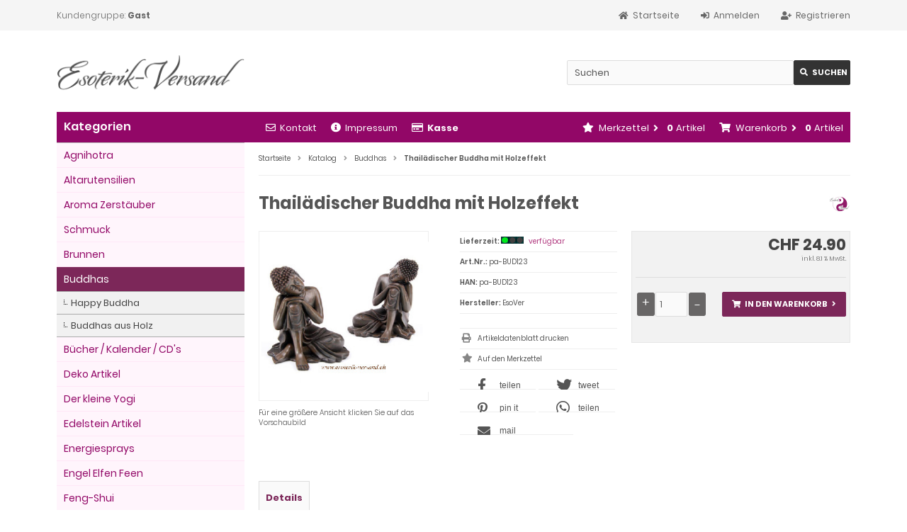

--- FILE ---
content_type: text/html; charset=utf-8
request_url: https://www.esoterikversand.ch/shop/Buddhas/Thailaedischer-Buddha-mit-Holzeffekt--6264.html
body_size: 9677
content:
<!DOCTYPE html>
<html lang="de">
<head>
<meta charset="utf-8" />
<meta name="viewport" content="width=device-width, initial-scale=1.0, user-scalable=yes" />
<title>Thailädischer Buddha mit Holzeffekt - Esoterikversand Shop</title>
<meta name="description" content="Thailädischer Buddha mit Holzeffekt: Jeder Thailändische Buddha besteht aus Resin und wurde in einem Mahagoniholzeffekt gestaltet. br&gt;
Höhe ca. 12 cm br&gt;
Breite ca. 11 cm 1 Verpackungseinheit ist ein Buddha" />
<meta name="robots" content="index,follow" />
<meta name="author" content="Digitalmemory GmbH - Esoterik-Versand" />
<meta name="revisit-after" content="1 days" />
<meta name="google-site-verification" content="google86a957e993094a2c" />
<meta name="msvalidate.01" content="7zpkiscg6dks242tw7qtqhrqf1v9dj" />
<link rel="canonical" href="https://www.esoterikversand.ch/shop/Buddhas/Thailaedischer-Buddha-mit-Holzeffekt--6264.html" />
<!-- Google Consent Mode v2 – CH global (immer granted) -->
<script>
  window.dataLayer = window.dataLayer || [];
  function gtag(){ dataLayer.push(arguments); }

  // Nur einmal pro Seite setzen
  if (!window.__consentGrantedOnce) {
    gtag('consent', 'default', {
      ad_user_data:          'granted',
      ad_personalization:    'granted',
      ad_storage:            'granted',
      analytics_storage:     'granted',
      functionality_storage: 'granted',
      security_storage:      'granted'
    });
    window.__consentGrantedOnce = true;
  }
</script>

<!-- Google Ads global gtag -->
<script async src="https://www.googletagmanager.com/gtag/js?id=AW-1071889747"></script>
<script>
  // gtag bereits oben definiert
  gtag('js', new Date());
  gtag('config', 'AW-1071889747');
</script><link rel="icon" type="image/png" sizes="16x16" href="https://www.esoterikversand.ch/shop/templates/tpl_responsive/favicons/favicon-16x16.png" />
<link rel="icon" type="image/png" sizes="32x32" href="https://www.esoterikversand.ch/shop/templates/tpl_responsive/favicons/favicon-32x32.png" />
<link rel="shortcut icon" href="https://www.esoterikversand.ch/shop/templates/tpl_responsive/favicons/favicon.ico" />
<link rel="apple-touch-icon" href="https://www.esoterikversand.ch/shop/templates/tpl_responsive/favicons/apple-touch-icon.png" />
<link rel="mask-icon" href="https://www.esoterikversand.ch/shop/templates/tpl_responsive/favicons/safari-pinned-tab.svg" color="#888888" />
<meta name="msapplication-TileColor" content="#ffffff" />
<meta name="theme-color" content="#ffffff" />
<meta name="msapplication-config" content="https://www.esoterikversand.ch/shop/templates/tpl_responsive/favicons/browserconfig.xml" />
<link rel="manifest" href="https://www.esoterikversand.ch/shop/templates/tpl_responsive/favicons/site.webmanifest" />
<link rel="stylesheet" href="https://www.esoterikversand.ch/shop/templates/tpl_responsive/stylesheet.min.css?v=1761479738" type="text/css" media="screen" />
<script type="text/javascript">
  var DIR_WS_BASE = "https://www.esoterikversand.ch/shop/";
  var SetSecCookie = "1";
</script>
<!-- Facebook Pixel Code -->
<script>
!function(f,b,e,v,n,t,s)
{if(f.fbq)return;n=f.fbq=function(){n.callMethod?
n.callMethod.apply(n,arguments):n.queue.push(arguments)};
if(!f._fbq)f._fbq=n;n.push=n;n.loaded=!0;n.version='2.0';
n.queue=[];t=b.createElement(e);t.async=!0;
t.src=v;s=b.getElementsByTagName(e)[0];
s.parentNode.insertBefore(t,s)}(window,document,'script',
'https://connect.facebook.net/en_US/fbevents.js');
 fbq('init', '278157019765616'); 
fbq('track', 'PageView');
</script>
<noscript>
 <img height="1" width="1" 
src="https://www.facebook.com/tr?id=278157019765616&ev=PageView
&noscript=1"/>
</noscript>
<!-- End Facebook Pixel Code -->  <meta property="og:site_name" content="esoterik.versand" />
  <meta property="og:title" content="Thail&auml;discher Buddha mit Holzeffekt" />
<meta property="og:type" content="product" />
<meta property="og:url" content="https://www.esoterikversand.ch/shop/Buddhas/Thailaedischer-Buddha-mit-Holzeffekt--6264.html" />
<meta property="og:image" content="https://www.esoterikversand.ch/shop/images/product_images/info_images/pa-BUD123.jpg" />
<meta property="og:description" content=" Jeder Thailändische Buddha besteht aus Resin und wurde in einem Mahagoniholzeffekt gestaltet. br> Höhe ca. 12 cm br> Breite ca. 11 cm 1 Verpackungseinheit ist ein Buddha" />
<meta property="fb:app_id" content="441063567828971" />
<meta name="twitter:card" content="summary" />
<meta name="twitter:site" content="@esoterikschweiz" />
<meta name="twitter:title" content="Thail&auml;discher Buddha mit Holzeffekt" />
<meta name="twitter:url" content="https://www.esoterikversand.ch/shop/Buddhas/Thailaedischer-Buddha-mit-Holzeffekt--6264.html" />
<meta name="twitter:image" content="https://www.esoterikversand.ch/shop/images/product_images/info_images/pa-BUD123.jpg" />
<meta name="twitter:description" content=" Jeder Thailändische Buddha besteht aus Resin und wurde in einem Mahagoniholzeffekt gestaltet. br> Höhe ca. 12 cm br> Breite ca. 11 cm 1 Verpackungseinheit ist ein Buddha" />

<link rel="stylesheet" href="https://www.esoterikversand.ch/shop/templates/tpl_responsive/css/shariff.min.css" type="text/css" media="screen" /></head>
<body>

<div class="sidebar_closer"><i class="fas fa-times"></i></div><div id="layout_wrap"><div id="layout_navbar"><div class="layout_navbar_inner"><ul class="topnavigation cf"><li class="tn_group">Kundengruppe:  <strong>Gast</strong></li><li><a title="Registrieren" href="https://www.esoterikversand.ch/shop/create_account.php?MODsid=d985bb34c34076de034377eaa413589f"><i class="fas fa-user-plus"></i><span class="tn_nomobile">Registrieren</span></a></li><li><a title="Anmelden" href="https://www.esoterikversand.ch/shop/login.php?MODsid=d985bb34c34076de034377eaa413589f"><i class="fas fa-sign-in-alt"></i><span class="tn_nomobile">Anmelden</span></a></li><li><a title="Startseite" href="https://www.esoterikversand.ch/shop/?MODsid=d985bb34c34076de034377eaa413589f"><i class="fas fa-home"></i><span class="tn_nomobile">Startseite</span></a></li></ul></div></div><div id="layout_logo" class="cf"><div id="logo"><a href="https://www.esoterikversand.ch/shop/?MODsid=d985bb34c34076de034377eaa413589f" title="Startseite &bull; Esoterikversand Shop"><img src="https://www.esoterikversand.ch/shop/templates/tpl_responsive/img/logo_head.png" alt="Esoterikversand Shop" /></a></div><div id="search"><form id="quick_find" action="https://www.esoterikversand.ch/shop/advanced_search_result.php" method="get" class="box-search"><input type="hidden" name="MODsid" value="d985bb34c34076de034377eaa413589f" /><input type="hidden" name="MODsid" value="d985bb34c34076de034377eaa413589f" /><div class="search_inner"><div class="search_input"><input type="text" name="keywords" placeholder="Suchen" id="inputString" maxlength="30" autocomplete="off" onkeyup="ac_lookup(this.value);"  /></div><div class="cssButtonPos2 cf"><span class="cssButton cssButtonColor1"><i class="fas fa-search"></i><span class="cssButtonText" >Suchen</span><button type="submit" class="cssButtonText" title="Suchen" id="inputStringSubmit">Suchen</button></span></div></div></form><div class="suggestionsBox" id="suggestions" style="display:none;"><div class="suggestionList" id="autoSuggestionsList">&nbsp;</div></div></div>  </div><div class="sidebar_layer"></div><div id="layout_content" class="cf"><div id="col_right"><div class="col_right_inner cf"><div id="content_navbar"><ul class="contentnavigation"><li class="sidebar_btn"><span id="sidebar_marker"></span><a href="#" title="Men&uuml;"><i class="fas fa-bars"></i><span class="cn_nomobile_text">Men&uuml;</span></a></li><li class="cn_nomobile"><a title="Kontakt" href="https://www.esoterikversand.ch/shop/Kontakt-_-7.html?MODsid=d985bb34c34076de034377eaa413589f"><i class="far fa-envelope"></i>Kontakt</a></li><li class="cn_nomobile"><a title="Impressum" href="https://www.esoterikversand.ch/shop/Impressum-_-4.html?MODsid=d985bb34c34076de034377eaa413589f"><i class="fas fa-info-circle"></i>Impressum</a></li><li class="cn_nomobile"><a title="Kasse" href="https://www.esoterikversand.ch/shop/checkout_shipping.php?MODsid=d985bb34c34076de034377eaa413589f"><strong><i class="far fa-credit-card"></i>Kasse</strong></a></li><li class="cart"><div id="cart_short"><a id="toggle_cart" title="Warenkorb" href="https://www.esoterikversand.ch/shop/shopping_cart.php?MODsid=d985bb34c34076de034377eaa413589f"><span class="cart_01"><i class="fas fa-shopping-cart"></i></span><span class="cart_02">Warenkorb<i class="fas fa-angle-right"></i></span><span class="cart_03"><span class="cart_05">(</span>0<span class="cart_05">)</span></span><span class="cart_04">Artikel</span></a></div><div class="toggle_cart"><div class="mini"><strong>Ihr Warenkorb ist leer.</strong></div></div></li>              <li class="wishlist"><div id="wishlist_short"><a id="toggle_wishlist" title="Merkzettel" href="https://www.esoterikversand.ch/shop/wishlist.php?MODsid=d985bb34c34076de034377eaa413589f"><span class="wish_01"><i class="fas fa-star"></i></span><span class="wish_02">Merkzettel<i class="fas fa-angle-right"></i></span><span class="wish_03"><span class="wish_05">(</span>0<span class="wish_05">)</span></span><span class="wish_04">Artikel</span></a></div><div class="toggle_wishlist"><div class="mini"><strong>Ihr Merkzettel ist leer.</strong></div></div></li>            </ul></div><div id="breadcrumb"><span class="breadcrumb_info"></span>  <span itemscope itemtype="http://schema.org/BreadcrumbList"><span itemprop="itemListElement" itemscope itemtype="http://schema.org/ListItem"><a itemprop="item" href="https://www.esoterikversand.ch/shop/../?MODsid=d985bb34c34076de034377eaa413589f" class="headerNavigation"><span itemprop="name">Startseite</span></a><meta itemprop="position" content="1" /></span><i class="fas fa-angle-right"></i><span itemprop="itemListElement" itemscope itemtype="http://schema.org/ListItem"><a itemprop="item" href="https://www.esoterikversand.ch/shop/?MODsid=d985bb34c34076de034377eaa413589f" class="headerNavigation"><span itemprop="name">Katalog</span></a><meta itemprop="position" content="2" /></span><i class="fas fa-angle-right"></i><span itemprop="itemListElement" itemscope itemtype="http://schema.org/ListItem"><a itemprop="item" href="https://www.esoterikversand.ch/shop/Buddhas---166.html?MODsid=d985bb34c34076de034377eaa413589f" class="headerNavigation"><span itemprop="name">Buddhas</span></a><meta itemprop="position" content="3" /></span><i class="fas fa-angle-right"></i><span itemprop="itemListElement" itemscope itemtype="http://schema.org/ListItem"><meta itemprop="item" content="https://www.esoterikversand.ch/shop/Buddhas/Thailaedischer-Buddha-mit-Holzeffekt--6264.html?MODsid=d985bb34c34076de034377eaa413589f" /><span class="current" itemprop="name">Thailädischer Buddha mit Holzeffekt</span><meta itemprop="position" content="4" /></span></span></div>          <div itemscope itemtype="http://schema.org/Product"><form id="cart_quantity" action="https://www.esoterikversand.ch/shop/product_info.php?products_id=6264&amp;action=add_product&amp;MODsid=d985bb34c34076de034377eaa413589f" method="post"><input type="hidden" name="MODsid" value="d985bb34c34076de034377eaa413589f" /><div class="product_headline cf"><div class="pd_manu_image"><a title="EsoVer" href="https://www.esoterikversand.ch/shop/EsoVer-.-1.html?MODsid=d985bb34c34076de034377eaa413589f"><img class="lazyload" data-src="https://www.esoterikversand.ch/shop/images/manufacturers/esoterikversand-logo.jpg" alt="EsoVer" /><noscript><img src="https://www.esoterikversand.ch/shop/images/manufacturers/esoterikversand-logo.jpg" alt="EsoVer" /></noscript></a></div><h1 itemprop="name"><strong>Thailädischer Buddha mit Holzeffekt</strong></h1></div><div id="product_details"><div class="pd_imagebox"><div class="pd_big_image"><a class="cbimages" title="Thailädischer Buddha mit Holzeffekt" href="https://www.esoterikversand.ch/shop/images/product_images/popup_images/pa-BUD123.jpg"><img itemprop="image" src="https://www.esoterikversand.ch/shop/images/product_images/info_images/pa-BUD123.jpg" alt="Thailädischer Buddha mit Holzeffekt" title="Thailädischer Buddha mit Holzeffekt" /></a></div><div class="zoomtext">F&uuml;r eine gr&ouml;&szlig;ere Ansicht klicken Sie auf das Vorschaubild</div></div><div class="pd_content"><div class="pd_summarybox" itemprop="offers" itemscope itemtype="http://schema.org/Offer"> <div class="pd_summarybox_inner cf"><meta itemprop="url" content="https://www.esoterikversand.ch/shop/Buddhas/Thailaedischer-Buddha-mit-Holzeffekt--6264.html?MODsid=d985bb34c34076de034377eaa413589f" /><meta itemprop="priceCurrency" content="CHF" /><meta itemprop="availability" content="http://schema.org/InStock" /><meta itemprop="mpn" content="pa-BUD123-9" /><meta itemprop="itemCondition" content="http://schema.org/NewCondition" /><div class="pd_price"><div id="pd_puprice"><span class="standard_price">CHF 24.90</span><meta itemprop="price" content="24.9" /></div></div><div class="pd_tax">inkl. 8.1 % MwSt.</div><div class="addtobasket cf"><span class="addtobasket_input"><input type="text" name="products_qty" value="1" size="3" /> <input type="hidden" name="products_id" value="6264" /></span><span class="addtobasket_actions cf"><span class="cssButtonPos10"><span class="cssButton cssButtonColor2"><i class="fas fa-shopping-cart"></i><span class="cssButtonText" >In den Warenkorb</span><button type="submit" class="cssButtonText" title="In den Warenkorb">In den Warenkorb</button><i class="fas fa-angle-right"></i></span></span></span></div><br class="clearfix" /><script defer src="https://www.paypal.com/sdk/js?client-id=AVs3xXQHhhtzKdoxjAoOlMQ2Th3LWHYmJZCTHCzSoOv5VmUDZRqcu6IwzMEY0u50wYecywAFXfb_zkaI&amp;currency=CHF&amp;components=messages"></script><div data-pp-message data-pp-amount="24.9"></div></div></div><div class="pd_infobox"><div class="pd_inforow_first"></div><div class="pd_inforow"><strong>Lieferzeit:</strong> <img class="pd_shipping_image" src="/shop/images/greenlight.gif" alt="verfügbar" /> <a rel="nofollow" target="_blank" href="https://www.esoterikversand.ch/shop/popup_content.php?coID=10&amp;MODsid=d985bb34c34076de034377eaa413589f" title="Information" class="iframe">verfügbar</a></div>        <div class="pd_inforow"><strong>Art.Nr.:</strong> <span itemprop="sku">pa-BUD123</span></div>                          <div class="pd_inforow"><strong>HAN:</strong> pa-BUD123</div>        <div class="pd_inforow"><strong>Hersteller:</strong> <span itemprop="brand">EsoVer</span></div>      <ul class="pd_iconlist"><li class="print"><a class="iframe" target="_blank" rel="nofollow" href="https://www.esoterikversand.ch/shop/print_product_info.php?products_id=6264&amp;MODsid=d985bb34c34076de034377eaa413589f" title="Artikeldatenblatt drucken">Artikeldatenblatt drucken</a></li><li class="wishlist"><input type="submit" value="submit" style="display:none;" /><input type="submit" name="wishlist" value="Auf den Merkzettel" class="wishlist_submit_link" /></li>  <li><div class="shariff" data-theme="white" data-backend-url="" data-orientation="horizontal" data-services="[&quot;facebook&quot;,&quot;twitter&quot;,&quot;pinterest&quot;,&quot;whatsapp&quot;,&quot;mail&quot;]" data-title="Thailädischer Buddha mit Holzeffekt" data-url="https://www.esoterikversand.ch/shop/Buddhas/Thailaedischer-Buddha-mit-Holzeffekt--6264.html" data-lang="de" data-mail-subject="Thailädischer Buddha mit Holzeffekt" data-mail-body="https://www.esoterikversand.ch/shop/Buddhas/Thailaedischer-Buddha-mit-Holzeffekt--6264.html" data-mail-url="mailto:" data-media-url="https://www.esoterikversand.ch/shop/images/product_images/popup_images/pa-BUD123.jpg"></div></li>        </ul></div>      <br class="clearfix" /></div>  <br class="clearfix" /></div></form><br /><div id="horizontalTab" class="pd_tabs"><ul class="resp-tabs-list"><li>Details</li>                                              </ul><div class="resp-tabs-container"><div class="pd_description"><h4 class="detailbox">Produktbeschreibung zu Thailädischer Buddha mit Holzeffekt:</h4><div itemprop="description">Jeder Thailändische Buddha besteht aus Resin und wurde in einem Mahagoniholzeffekt gestaltet.<br>br>Höhe ca. 12 cm <br>br>Breite ca. 11 cm<br><br><b>1 Verpackungseinheit ist ein Buddha</b></div></div>                                              </div></div><div class="productnavigator cf"><span class="detail_back"><a href="https://www.esoterikversand.ch/shop/Buddhas---166.html?MODsid=d985bb34c34076de034377eaa413589f">&Uuml;bersicht</a>&nbsp;&nbsp;&nbsp;|&nbsp;&nbsp;&nbsp;Artikel&nbsp;<strong>2&nbsp;von&nbsp;119</strong>&nbsp;in dieser Kategorie</span><span class="detail_next_previous"><span class="inactive">&laquo; Erster</span>&nbsp;&nbsp;&nbsp;|&nbsp;&nbsp;<a href="https://www.esoterikversand.ch/shop/Buddhas/Medizin-Buddha-Messing-Sandstein-gruen-mit-Gold-Finish--12320.html?MODsid=d985bb34c34076de034377eaa413589f">&laquo; vorheriger</a>&nbsp;&nbsp;&nbsp;|&nbsp;&nbsp;<a href="https://www.esoterikversand.ch/shop/Buddhas/Shakyamuni-Buddha-mit-Bodhi-Baum-14-cm--8143.html?MODsid=d985bb34c34076de034377eaa413589f">n&auml;chster &raquo;</a>&nbsp;&nbsp;&nbsp;|&nbsp;&nbsp;<a href="https://www.esoterikversand.ch/shop/Buddhas/Buddha-meditierend--4481.html?MODsid=d985bb34c34076de034377eaa413589f">Letzter &raquo;</a>  </span></div></div>                  </div></div><div id="col_left_overlay"><div id="col_left"><div class="col_left_inner cf"><div class="box_category"><div class="box_category_header">Kategorien</div><div class="box_category_line"></div><ul id="categorymenu"><li class="level1"><a href="https://www.esoterikversand.ch/shop/Agnihotra---294.html?MODsid=d985bb34c34076de034377eaa413589f" title="Agnihotra">Agnihotra</a></li><li class="level1"><a href="https://www.esoterikversand.ch/shop/Altarutensilien---291.html?MODsid=d985bb34c34076de034377eaa413589f" title="Altarutensilien">Altarutensilien</a></li><li class="level1"><a href="https://www.esoterikversand.ch/shop/Aroma-Zerstaeuber---558.html?MODsid=d985bb34c34076de034377eaa413589f" title="Aroma Zerstäuber">Aroma Zerstäuber</a></li><li class="level1"><a href="https://www.esoterikversand.ch/shop/Schmuck---22.html?MODsid=d985bb34c34076de034377eaa413589f" title="Schmuck">Schmuck</a></li><li class="level1"><a href="https://www.esoterikversand.ch/shop/Brunnen---353.html?MODsid=d985bb34c34076de034377eaa413589f" title="Brunnen">Brunnen</a></li><li class="level1 active1 activeparent1"><a href="https://www.esoterikversand.ch/shop/Buddhas---166.html?MODsid=d985bb34c34076de034377eaa413589f" title="Buddhas">Buddhas</a><ul><li class="level2"><a href="https://www.esoterikversand.ch/shop/Buddhas/Happy-Buddha---166_167.html?MODsid=d985bb34c34076de034377eaa413589f" title="Happy Buddha">Happy Buddha</a></li><li class="level2"><a href="https://www.esoterikversand.ch/shop/Buddhas/Buddhas-aus-Holz---166_168.html?MODsid=d985bb34c34076de034377eaa413589f" title="Buddhas aus Holz">Buddhas aus Holz</a></li></ul></li><li class="level1"><a href="https://www.esoterikversand.ch/shop/Buecher-Kalender-CDs---230.html?MODsid=d985bb34c34076de034377eaa413589f" title="Bücher / Kalender / CD&apos;s">Bücher / Kalender / CD's</a></li><li class="level1"><a href="https://www.esoterikversand.ch/shop/Deko-Artikel---258.html?MODsid=d985bb34c34076de034377eaa413589f" title="Deko Artikel">Deko Artikel</a></li><li class="level1"><a href="https://www.esoterikversand.ch/shop/Der-kleine-Yogi---561.html?MODsid=d985bb34c34076de034377eaa413589f" title="Der kleine Yogi">Der kleine Yogi</a></li><li class="level1"><a href="https://www.esoterikversand.ch/shop/Edelstein-Artikel---323.html?MODsid=d985bb34c34076de034377eaa413589f" title="Edelstein Artikel">Edelstein Artikel</a></li><li class="level1"><a href="https://www.esoterikversand.ch/shop/Energiesprays---21.html?MODsid=d985bb34c34076de034377eaa413589f" title="Energiesprays">Energiesprays</a></li><li class="level1"><a href="https://www.esoterikversand.ch/shop/Engel-Elfen-Feen---220.html?MODsid=d985bb34c34076de034377eaa413589f" title="Engel Elfen Feen">Engel Elfen Feen</a></li><li class="level1"><a href="https://www.esoterikversand.ch/shop/Feng-Shui---24.html?MODsid=d985bb34c34076de034377eaa413589f" title="Feng-Shui">Feng-Shui</a></li><li class="level1"><a href="https://www.esoterikversand.ch/shop/Geschenke---280.html?MODsid=d985bb34c34076de034377eaa413589f" title="Geschenke">Geschenke</a></li><li class="level1"><a href="https://www.esoterikversand.ch/shop/Kleidung-Waesche---475.html?MODsid=d985bb34c34076de034377eaa413589f" title="Kleidung / Wäsche">Kleidung / Wäsche</a></li><li class="level1"><a href="https://www.esoterikversand.ch/shop/Yoga-Meditation---134.html?MODsid=d985bb34c34076de034377eaa413589f" title="Yoga / Meditation">Yoga / Meditation</a></li><li class="level1"><a href="https://www.esoterikversand.ch/shop/Kerzen-Duefte---287.html?MODsid=d985bb34c34076de034377eaa413589f" title="Kerzen / Düfte">Kerzen / Düfte</a></li><li class="level1"><a href="https://www.esoterikversand.ch/shop/Klangspiele-Windspiele---244.html?MODsid=d985bb34c34076de034377eaa413589f" title="Klangspiele / Windspiele">Klangspiele / Windspiele</a></li><li class="level1"><a href="https://www.esoterikversand.ch/shop/Lampen-Leuchten---284.html?MODsid=d985bb34c34076de034377eaa413589f" title="Lampen / Leuchten">Lampen / Leuchten</a></li><li class="level1"><a href="https://www.esoterikversand.ch/shop/Spirituelle-Kunst---468.html?MODsid=d985bb34c34076de034377eaa413589f" title="Spirituelle Kunst">Spirituelle Kunst</a></li><li class="level1"><a href="https://www.esoterikversand.ch/shop/Magie-und-Hexen-Zubehoer-Siegel-Kalligraphie---373.html?MODsid=d985bb34c34076de034377eaa413589f" title="Magie und Hexen Zubehör Siegel Kalligraphie">Magie und Hexen Zubehör Siegel Kalligraphie</a></li><li class="level1"><a href="https://www.esoterikversand.ch/shop/Koerperpflege-Kosmetik---333.html?MODsid=d985bb34c34076de034377eaa413589f" title="Körperpflege / Kosmetik">Körperpflege / Kosmetik</a></li><li class="level1"><a href="https://www.esoterikversand.ch/shop/Leinwanddrucke-Feng-Shui-Poster---259.html?MODsid=d985bb34c34076de034377eaa413589f" title="Leinwanddrucke / Feng Shui Poster">Leinwanddrucke / Feng Shui Poster</a></li><li class="level1"><a href="https://www.esoterikversand.ch/shop/Radiaesthesie---23.html?MODsid=d985bb34c34076de034377eaa413589f" title="Radiästhesie">Radiästhesie</a></li><li class="level1"><a href="https://www.esoterikversand.ch/shop/Raeucherstaebchen---1.html?MODsid=d985bb34c34076de034377eaa413589f" title="Räucherstäbchen">Räucherstäbchen</a></li><li class="level1"><a href="https://www.esoterikversand.ch/shop/Raeucherkegel-Rueckflussraeucherkegel---559.html?MODsid=d985bb34c34076de034377eaa413589f" title="Räucherkegel / Rückflussräucherkegel">Räucherkegel / Rückflussräucherkegel</a></li><li class="level1"><a href="https://www.esoterikversand.ch/shop/Raeucherspiralen---497.html?MODsid=d985bb34c34076de034377eaa413589f" title="Räucherspiralen">Räucherspiralen</a></li><li class="level1"><a href="https://www.esoterikversand.ch/shop/Raeucherwerk---2.html?MODsid=d985bb34c34076de034377eaa413589f" title="Räucherwerk">Räucherwerk</a></li><li class="level1"><a href="https://www.esoterikversand.ch/shop/Raeucherzubehoer---3.html?MODsid=d985bb34c34076de034377eaa413589f" title="Räucherzubehör">Räucherzubehör</a></li><li class="level1"><a href="https://www.esoterikversand.ch/shop/Statuen-Figuren---162.html?MODsid=d985bb34c34076de034377eaa413589f" title="Statuen / Figuren">Statuen / Figuren</a></li><li class="level1"><a href="https://www.esoterikversand.ch/shop/Runen-Tarot-Orakel---369.html?MODsid=d985bb34c34076de034377eaa413589f" title="Runen / Tarot / Orakel">Runen / Tarot / Orakel</a></li><li class="level1"><a href="https://www.esoterikversand.ch/shop/Tuecher-Wandbehaenge---238.html?MODsid=d985bb34c34076de034377eaa413589f" title="Tücher / Wandbehänge">Tücher / Wandbehänge</a></li><li class="level1"><a href="https://www.esoterikversand.ch/shop/Wohnaccessoires---553.html?MODsid=d985bb34c34076de034377eaa413589f" title="Wohnaccessoires">Wohnaccessoires</a></li><li class="level1"><a href="https://www.esoterikversand.ch/shop/Zauberwelt---182.html?MODsid=d985bb34c34076de034377eaa413589f" title="Zauberwelt">Zauberwelt</a></li><li class="level1"><a href="https://www.esoterikversand.ch/shop/Weihnachtsartikel---386.html?MODsid=d985bb34c34076de034377eaa413589f" title="Weihnachtsartikel">Weihnachtsartikel</a></li><li class="level1"><a href="https://www.esoterikversand.ch/shop/specials.php?MODsid=d985bb34c34076de034377eaa413589f">Angebote</a></li><li class="level1"><a href="https://www.esoterikversand.ch/shop/products_new.php?MODsid=d985bb34c34076de034377eaa413589f">Neue Artikel</a></li></ul></div><div class="box1"><div class="box_header"><span class="show_title"><i class="fas fa-chevron-down"></i>Schnellkauf</span></div><div class="box_sidebar cf"><div class="box_line"></div><p class="midi lineheight16">Bitte geben Sie die Artikelnummer aus unserem Katalog ein.</p><form id="quick_add" action="https://www.esoterikversand.ch/shop/product_info.php?products_id=6264&amp;action=add_a_quickie&amp;MODsid=d985bb34c34076de034377eaa413589f" method="post"><input type="hidden" name="MODsid" value="d985bb34c34076de034377eaa413589f" /><div class="quickie_form cf"><label><input type="text" name="quickie" /><div class="cssButtonPos1 cf"><span class="cssButton cssButtonColor1"><i class="fas fa-shopping-cart"></i><button type="submit" class="cssButtonText" title="In den Korb legen"></button></span></div></label></div></form></div></div>            <div class="box1" id="loginBox"><div class="box_header"><i class="fas fa-chevron-down"></i>Willkommen zur&uuml;ck!</div><div class="box_sidebar cf"><div class="box_line"></div><form id="loginbox" action="https://www.esoterikversand.ch/shop/login.php?action=process&amp;MODsid=d985bb34c34076de034377eaa413589f" method="post" class="box-login"><input type="hidden" name="MODsid" value="d985bb34c34076de034377eaa413589f" /><label><p class="box_sub">E-Mail-Adresse:</p><input type="email" name="email_address" maxlength="50" /><p class="box_sub">Passwort:</p><input type="password" name="password" maxlength="60" /><div class="box_sub_button cf"><a href="https://www.esoterikversand.ch/shop/password_double_opt.php?MODsid=d985bb34c34076de034377eaa413589f">Passwort vergessen?</a><div class="cssButtonPos3 cf"><span class="cssButton cssButtonColor1"><i class="fas fa-sign-in-alt"></i><span class="cssButtonText" >Anmelden</span><button type="submit" class="cssButtonText" title="Anmelden">Anmelden</button></span></div></div></label></form></div></div><div class="box1"><div class="box_header"><span class="show_title"><i class="fas fa-chevron-down"></i>Hersteller</span></div><div class="box_sidebar cf"><div class="box_line"></div><div class="box_select"><form id="manufacturers" action="https://www.esoterikversand.ch/shop/" method="get"><input type="hidden" name="MODsid" value="d985bb34c34076de034377eaa413589f" /><select name="manufacturers_id" onchange="if (form.manufacturers_id.selectedIndex != 0) location = form.manufacturers_id.options[form.manufacturers_id.selectedIndex].value;"><option value="" selected="selected">Bitte w&auml;hlen</option><option value="https://www.esoterikversand.ch/shop/EsoVer-.-1.html?MODsid=d985bb34c34076de034377eaa413589f">EsoVer</option></select><input type="hidden" name="MODsid" value="d985bb34c34076de034377eaa413589f" /></form></div></div></div><div class="box1"><div class="box_header"><span class="show_title"><i class="fas fa-chevron-down"></i>EsoVer</span></div><div class="box_sidebar cf"><div class="box_line" style="margin-bottom:10px;"></div><div class="box_image"><img class="lazyload" data-src="https://www.esoterikversand.ch/shop/images/manufacturers/noimage.gif" alt="EsoVer" /><noscript><img src="https://www.esoterikversand.ch/shop/images/manufacturers/noimage.gif" alt="EsoVer" /></noscript></div><div class="box_line abstand"></div><a href="https://www.esoterikversand.ch/shop/EsoVer-.-1.html?MODsid=d985bb34c34076de034377eaa413589f">Mehr Artikel</a> &raquo;</div></div></div></div></div></div><div id="layout_footer"><div class="layout_footer_inner"><div class="footer_box_row cf"><div class="footer_box"><div class="footer_box_inner cf"><div class="box3"><div class="box3_header">Mehr &uuml;ber...</div><div class="box3_line"></div><ul class="footerlist"><li class="level1"><a href="https://www.esoterikversand.ch/shop/Privatsphaere-und-Datenschutz-_-2.html?MODsid=d985bb34c34076de034377eaa413589f" title="Privatsphäre und Datenschutz"><i class="fas fa-angle-right"></i>Privatsphäre und Datenschutz</a></li><li class="level1"><a href="https://www.esoterikversand.ch/shop/Zahlung-Versand-_-1.html?MODsid=d985bb34c34076de034377eaa413589f" title="Zahlung &amp; Versand"><i class="fas fa-angle-right"></i>Zahlung &amp; Versand</a></li><li class="level1"><a href="https://www.esoterikversand.ch/shop/Unsere-AGB-_-3.html?MODsid=d985bb34c34076de034377eaa413589f" title="Unsere AGB"><i class="fas fa-angle-right"></i>Unsere AGB</a></li><li class="level1"><a href="https://www.esoterikversand.ch/shop/Lieferzeit-_-10.html?MODsid=d985bb34c34076de034377eaa413589f" title="Lieferzeit"><i class="fas fa-angle-right"></i>Lieferzeit</a></li></ul></div></div></div>        <div class="footer_box"><div class="footer_box_inner cf"><div class="box3"><div class="box3_header">Informationen</div><div class="box3_line"></div><ul class="footerlist"><li class="level1"><a href="https://www.esoterikversand.ch/shop/Impressum-_-4.html?MODsid=d985bb34c34076de034377eaa413589f" title="Impressum"><i class="fas fa-angle-right"></i>Impressum</a></li><li class="level1"><a href="https://www.esoterikversand.ch/shop/Kontakt-_-7.html?MODsid=d985bb34c34076de034377eaa413589f" title="Kontakt"><i class="fas fa-angle-right"></i>Kontakt</a></li><li class="level1"><a href="https://www.esoterikversand.ch/shop/Sitemap-_-8.html?MODsid=d985bb34c34076de034377eaa413589f" title="Sitemap"><i class="fas fa-angle-right"></i>Sitemap</a></li><li class="level1"><a href="https://www.esoterikversand.ch/shop/Newsletter-_-14.html?MODsid=d985bb34c34076de034377eaa413589f" title="Newsletter"><i class="fas fa-angle-right"></i>Newsletter</a></li></ul></div></div></div>        <div class="footer_box"><div class="footer_box_inner cf"><div class="box3"><div class="box3_header">Zahlungsmethoden</div><div class="box3_line"></div><div class="box3_image"><img src="https://www.esoterikversand.ch/shop/templates/tpl_responsive/img/img_footer_payment.png" alt="payment-mode-esoterikversand" /></div></div></div></div>              </div></div> <div class="mod_copyright">&nbsp;</div></div>
<div class="copyright"><span class="cop_magenta">Esoterik</span><span class="cop_grey">Versand &copy; 2009-2026</span></div><div class="parseTime">Parse Time: 0.059s</div><link rel="stylesheet" property="stylesheet" href="https://www.esoterikversand.ch/shop/templates/tpl_responsive/css/tpl_plugins.min.css?v=1761479738" type="text/css" media="screen" />
<!--[if lte IE 8]>
<link rel="stylesheet" property="stylesheet" href="https://www.esoterikversand.ch/shop/templates/tpl_responsive/css/ie8fix.css" type="text/css" media="screen" />
<![endif]-->
<script src="https://www.esoterikversand.ch/shop/templates/tpl_responsive/javascript/jquery.min.js" type="text/javascript"></script>
<script src="https://www.esoterikversand.ch/shop/templates/tpl_responsive/javascript/tpl_plugins.min.js?v=1761479738" type="text/javascript"></script>
<script>$(document).ready(function(){var option=$('#suggestions');$(document).click(function(e){var target=$(e.target);if(!(target.is(option)|| option.find(target).length)){ac_closing();}});});var ac_pageSize=8;var ac_page=1;var ac_result=0;var ac_show_page='Seite ';var ac_show_page_of=' von ';function ac_showPage(ac_page){ac_result=Math.ceil($("#autocomplete_main").children().length/ac_pageSize);$('.autocomplete_content').hide();$('.autocomplete_content').each(function(n){if(n >=(ac_pageSize*(ac_page-1))&& n <(ac_pageSize*ac_page)){$(this).show();}});$('#autocomplete_next').css('visibility', 'hidden');$('#autocomplete_prev').css('visibility', 'hidden');if(ac_page > 1){$('#autocomplete_prev').css('visibility', 'visible');}if(ac_page < ac_result && ac_result > 1){$('#autocomplete_next').css('visibility', 'visible');}$('#autocomplete_count').html(ac_show_page+ac_page+ac_show_page_of+ac_result);}function ac_prevPage(){if(ac_page==1){ac_page=ac_result;}else{ac_page--;}if(ac_page < 1){ac_page=1;}ac_showPage(ac_page);}function ac_nextPage(){if(ac_page==ac_result){ac_page=1;}else{ac_page++;}ac_showPage(ac_page);}function ac_lookup(inputString){if(inputString.length==0){$('#suggestions').hide();}else{var post_params=$('#quick_find').serialize();post_params=post_params.replace("keywords=", "queryString=");$.post("https://www.esoterikversand.ch/shop/api/autocomplete/autocomplete.php?MODsid=d985bb34c34076de034377eaa413589f", post_params, function(data){if(data.length > 0){$('#suggestions').slideDown();$('#autoSuggestionsList').html(data);ac_showPage(1);$('#autocomplete_prev').click(ac_prevPage);$('#autocomplete_next').click(ac_nextPage);}});}}$('#cat_search').on('change', function(){$('#inputString').val('');});function ac_closing(){setTimeout("$('#suggestions').slideUp();", 100);ac_page=1;}</script>  <script>$(document).ready(function(){$(".cbimages").colorbox({rel:'cbimages', scalePhotos:true, maxWidth: "90%", maxHeight: "90%", fixed: true, close: '<i class="fas fa-times"></i>', next: '<i class="fas fa-chevron-right"></i>', previous: '<i class="fas fa-chevron-left"></i>'});$(".iframe").colorbox({iframe:true, width:"780", height:"560", maxWidth: "90%", maxHeight: "90%", fixed: true, close: '<i class="fas fa-times"></i>'});$("#print_order_layer").on('submit', function(event){$.colorbox({iframe:true, width:"780", height:"560", maxWidth: "90%", maxHeight: "90%", close: '<i class="fas fa-times"></i>', href:$(this).attr("action")+'&'+$(this).serialize()});return false;});});$(document).bind('cbox_complete', function(){if($('#cboxTitle').height()> 20){$("#cboxTitle").hide();$("<div>"+$("#cboxTitle").html()+"</div>").css({color: $("#cboxTitle").css('color')}).insertAfter("#cboxPhoto");}});jQuery.extend(jQuery.colorbox.settings,{current: "Bild&nbsp;{current}&nbsp;von&nbsp;{total}", previous: "Zur&uuml;ck", next: "Vor", close: "Schlie&szlig;en", xhrError: "Dieser Inhalt konnte nicht geladen werden.", imgError: "Dieses Bild konnte nicht geladen werden.", slideshowStart: "Slideshow starten", slideshowStop: "Slideshow anhalten"});</script><script>$(window).on('load',function(){$('.show_rating input').change(function(){var $radio=$(this);$('.show_rating .selected').removeClass('selected');$radio.closest('label').addClass('selected');});});function alert(message, title){title=title || "Information";$.alertable.alert('<span id="alertable-title"></span><span id="alertable-content"></span>',{html: true});$('#alertable-content').html(message);$('#alertable-title').html(title);}$(function(){$('#toggle_cart').click(function(){$('.toggle_cart').slideToggle('slow');$('.toggle_wishlist').slideUp('slow');ac_closing();return false;});$('html').on('click', function(e){if(!$(e.target).closest('.toggle_cart').length > 0){$('.toggle_cart').slideUp('slow');}});});$(function(){$('#toggle_wishlist').click(function(){$('.toggle_wishlist').slideToggle('slow');$('.toggle_cart').slideUp('slow');ac_closing();return false;});$('html').on('click', function(e){if(!$(e.target).closest('.toggle_wishlist').length > 0){$('.toggle_wishlist').slideUp('slow');}});});</script><script>$(document).ready(function(){$('.slider_home').slick({slidesToShow: 1, slidesToScroll: 1, autoplay: true, autoplaySpeed: 4000, speed: 1000, cssEase: 'linear', arrows: true, dots: false, fade: true});$('.slider_home').show();$('.slider_bestseller').slick({dots: true, arrows: true, infinite: true, speed: 500, slidesToShow: 6, slidesToScroll: 6, responsive: [{breakpoint: 1060, settings:{slidesToShow: 5, slidesToScroll: 5, dots: true, arrows:false}},{breakpoint: 800, settings:{slidesToShow: 4, slidesToScroll: 4, dots: true, arrows:false}},{breakpoint: 600, settings:{slidesToShow: 3, slidesToScroll: 3, dots: true, arrows:false}},{breakpoint: 400, settings:{slidesToShow: 2, slidesToScroll: 2, dots: true, arrows:false}}]});});</script><script>$(document).ready(function(){$('select').SumoSelect();var selectWord='';var selectTimer=null;$('body').on('keydown', function(e){var target=$(e.target);var tmpClass=target.attr("class");if(typeof(tmpClass)!="undefined"){if(tmpClass.indexOf("SumoSelect")>-1){var char=String.fromCharCode(e.keyCode);if(char.match('\d*\w*')){selectWord+=char;}clearTimeout(selectTimer);selectTimer=null;selectTimer=setTimeout(function(){var select=target.find("select");var options=target.find("select option");for(var x=0;x < options.length;x++){var option=options[x];var optionText=option.text.toLowerCase();if(optionText.indexOf(selectWord.toLowerCase())==0){var ul=target.find("ul");var li=target.find(".selected");var offsetUl=ul.offset();var offsetLi=li.offset();console.log(option.text);select.val(option.value);select.trigger("change");select[0].sumo.unSelectAll();select[0].sumo.toggSel(true,option.value);select[0].sumo.reload();select[0].sumo.setOnOpen();newLi=$(select[0].sumo.ul).find(".selected");var offsetNewLi=newLi.offset();ul=select[0].sumo.ul;var newOffset=offsetNewLi.top-offsetUl.top;ul.scrollTop(0);ul.scrollTop(newOffset);console.log(offsetUl.top+"~"+offsetLi.top+"~"+offsetNewLi.top);break;}}selectWord='';}, 500);}}});var tmpStr='';$('.filter_bar .SumoSelect').each(function(index){($(this).find('select').val()=='')? $(this).find('p').removeClass("Selected"): $(this).find('p').addClass("Selected");});});</script><script>$.get("https://www.esoterikversand.ch/shop/templates/tpl_responsive"+"/css/jquery.easyTabs.css", function(css){$("head").append("<style type='text/css'>"+css+"<\/style>");});$(document).ready(function(){$('#horizontalTab').easyResponsiveTabs({type: 'default'});$('#horizontalAccordion').easyResponsiveTabs({type: 'accordion'});});</script>
  <script type="text/javascript">
    /* <![CDATA[ */
    $(document).ready(function(){
      $("input[name='products_qty']").before('<a id="inc" class="btn-plus">+</a> ').after(' <a id="dec" class="btn-minus">&ndash;</a>');
      $("#inc, #dec").click(function() {
        var oldValue = parseInt($(this).parent().find("input[name='products_qty']").val());
        if ($(this).attr("id") == "inc") {
           if (oldValue > 0) {
               var newVal = oldValue + 1;
           } else {
               newVal = 1;
           }
        } else {
           // Don't allow decrementing below 1
           if (oldValue > 1) {
               var newVal = oldValue - 1;
           } else {
               newVal = 1;
           }
        }
        $(this).parent().find("input[name='products_qty']").val(newVal);
      });
    });
    /*]]>*/
    </script>
	<script>(function(w,d,t,r,u){var f,n,i;w[u]=w[u]||[],f=function(){var o={ti:"12086763"};o.q=w[u],w[u]=new UET(o),w[u].push("pageLoad")},n=d.createElement(t),n.src=r,n.async=1,n.onload=n.onreadystatechange=function(){var s=this.readyState;s&&s!=="loaded"&&s!=="complete"||(f(),n.onload=n.onreadystatechange=null)},i=d.getElementsByTagName(t)[0],i.parentNode.insertBefore(n,i)})(window,document,"script","//bat.bing.com/bat.js","uetq");</script>    <script>
      $(document).ready(function () {      
        if (typeof $.fn.easyResponsiveTabs === 'function') {
          $('#horizontalAccordionPlan').easyResponsiveTabs({
            type: 'accordion', //Types: default, vertical, accordion     
            closed: true,     
            activate: function(event) { // Callback function if tab is switched
              $(".resp-tab-active input[type=radio]").prop('checked', true);
            }
          });
        }
      });
    </script>
    <script src="https://www.esoterikversand.ch/shop/includes/external/shariff/shariff.min.js" type="text/javascript"></script></body></html>

--- FILE ---
content_type: text/html; charset=utf-8
request_url: https://www.esoterikversand.ch/shop/Buddhas/Thailaedischer-Buddha-mit-Holzeffekt--6264.html?url=https%3A%2F%2Fwww.esoterikversand.ch%2Fshop%2FBuddhas%2FThailaedischer-Buddha-mit-Holzeffekt--6264.html
body_size: 9974
content:
<!DOCTYPE html>
<html lang="de">
<head>
<meta charset="utf-8" />
<meta name="viewport" content="width=device-width, initial-scale=1.0, user-scalable=yes" />
<title>Thailädischer Buddha mit Holzeffekt - Esoterikversand Shop</title>
<meta name="description" content="Thailädischer Buddha mit Holzeffekt: Jeder Thailändische Buddha besteht aus Resin und wurde in einem Mahagoniholzeffekt gestaltet. br&gt;
Höhe ca. 12 cm br&gt;
Breite ca. 11 cm 1 Verpackungseinheit ist ein Buddha" />
<meta name="robots" content="index,follow" />
<meta name="author" content="Digitalmemory GmbH - Esoterik-Versand" />
<meta name="revisit-after" content="1 days" />
<meta name="google-site-verification" content="google86a957e993094a2c" />
<meta name="msvalidate.01" content="7zpkiscg6dks242tw7qtqhrqf1v9dj" />
<link rel="canonical" href="https://www.esoterikversand.ch/shop/Buddhas/Thailaedischer-Buddha-mit-Holzeffekt--6264.html" />
<!-- Google Consent Mode v2 – CH global (immer granted) -->
<script>
  window.dataLayer = window.dataLayer || [];
  function gtag(){ dataLayer.push(arguments); }

  // Nur einmal pro Seite setzen
  if (!window.__consentGrantedOnce) {
    gtag('consent', 'default', {
      ad_user_data:          'granted',
      ad_personalization:    'granted',
      ad_storage:            'granted',
      analytics_storage:     'granted',
      functionality_storage: 'granted',
      security_storage:      'granted'
    });
    window.__consentGrantedOnce = true;
  }
</script>

<!-- Google Ads global gtag -->
<script async src="https://www.googletagmanager.com/gtag/js?id=AW-1071889747"></script>
<script>
  // gtag bereits oben definiert
  gtag('js', new Date());
  gtag('config', 'AW-1071889747');
</script><link rel="icon" type="image/png" sizes="16x16" href="https://www.esoterikversand.ch/shop/templates/tpl_responsive/favicons/favicon-16x16.png" />
<link rel="icon" type="image/png" sizes="32x32" href="https://www.esoterikversand.ch/shop/templates/tpl_responsive/favicons/favicon-32x32.png" />
<link rel="shortcut icon" href="https://www.esoterikversand.ch/shop/templates/tpl_responsive/favicons/favicon.ico" />
<link rel="apple-touch-icon" href="https://www.esoterikversand.ch/shop/templates/tpl_responsive/favicons/apple-touch-icon.png" />
<link rel="mask-icon" href="https://www.esoterikversand.ch/shop/templates/tpl_responsive/favicons/safari-pinned-tab.svg" color="#888888" />
<meta name="msapplication-TileColor" content="#ffffff" />
<meta name="theme-color" content="#ffffff" />
<meta name="msapplication-config" content="https://www.esoterikversand.ch/shop/templates/tpl_responsive/favicons/browserconfig.xml" />
<link rel="manifest" href="https://www.esoterikversand.ch/shop/templates/tpl_responsive/favicons/site.webmanifest" />
<link rel="stylesheet" href="https://www.esoterikversand.ch/shop/templates/tpl_responsive/stylesheet.min.css?v=1761479738" type="text/css" media="screen" />
<script type="text/javascript">
  var DIR_WS_BASE = "https://www.esoterikversand.ch/shop/";
  var SetSecCookie = "1";
</script>
<!-- Facebook Pixel Code -->
<script>
!function(f,b,e,v,n,t,s)
{if(f.fbq)return;n=f.fbq=function(){n.callMethod?
n.callMethod.apply(n,arguments):n.queue.push(arguments)};
if(!f._fbq)f._fbq=n;n.push=n;n.loaded=!0;n.version='2.0';
n.queue=[];t=b.createElement(e);t.async=!0;
t.src=v;s=b.getElementsByTagName(e)[0];
s.parentNode.insertBefore(t,s)}(window,document,'script',
'https://connect.facebook.net/en_US/fbevents.js');
 fbq('init', '278157019765616'); 
fbq('track', 'PageView');
</script>
<noscript>
 <img height="1" width="1" 
src="https://www.facebook.com/tr?id=278157019765616&ev=PageView
&noscript=1"/>
</noscript>
<!-- End Facebook Pixel Code -->  <meta property="og:site_name" content="esoterik.versand" />
  <meta property="og:title" content="Thail&auml;discher Buddha mit Holzeffekt" />
<meta property="og:type" content="product" />
<meta property="og:url" content="https://www.esoterikversand.ch/shop/Buddhas/Thailaedischer-Buddha-mit-Holzeffekt--6264.html" />
<meta property="og:image" content="https://www.esoterikversand.ch/shop/images/product_images/info_images/pa-BUD123.jpg" />
<meta property="og:description" content=" Jeder Thailändische Buddha besteht aus Resin und wurde in einem Mahagoniholzeffekt gestaltet. br> Höhe ca. 12 cm br> Breite ca. 11 cm 1 Verpackungseinheit ist ein Buddha" />
<meta property="fb:app_id" content="441063567828971" />
<meta name="twitter:card" content="summary" />
<meta name="twitter:site" content="@esoterikschweiz" />
<meta name="twitter:title" content="Thail&auml;discher Buddha mit Holzeffekt" />
<meta name="twitter:url" content="https://www.esoterikversand.ch/shop/Buddhas/Thailaedischer-Buddha-mit-Holzeffekt--6264.html" />
<meta name="twitter:image" content="https://www.esoterikversand.ch/shop/images/product_images/info_images/pa-BUD123.jpg" />
<meta name="twitter:description" content=" Jeder Thailändische Buddha besteht aus Resin und wurde in einem Mahagoniholzeffekt gestaltet. br> Höhe ca. 12 cm br> Breite ca. 11 cm 1 Verpackungseinheit ist ein Buddha" />

<link rel="stylesheet" href="https://www.esoterikversand.ch/shop/templates/tpl_responsive/css/shariff.min.css" type="text/css" media="screen" /></head>
<body>

<div class="sidebar_closer"><i class="fas fa-times"></i></div><div id="layout_wrap"><div id="layout_navbar"><div class="layout_navbar_inner"><ul class="topnavigation cf"><li class="tn_group">Kundengruppe:  <strong>Gast</strong></li><li><a title="Registrieren" href="https://www.esoterikversand.ch/shop/create_account.php"><i class="fas fa-user-plus"></i><span class="tn_nomobile">Registrieren</span></a></li><li><a title="Anmelden" href="https://www.esoterikversand.ch/shop/login.php"><i class="fas fa-sign-in-alt"></i><span class="tn_nomobile">Anmelden</span></a></li><li><a title="Startseite" href="https://www.esoterikversand.ch/shop/"><i class="fas fa-home"></i><span class="tn_nomobile">Startseite</span></a></li></ul></div></div><div id="layout_logo" class="cf"><div id="logo"><a href="https://www.esoterikversand.ch/shop/" title="Startseite &bull; Esoterikversand Shop"><img src="https://www.esoterikversand.ch/shop/templates/tpl_responsive/img/logo_head.png" alt="Esoterikversand Shop" /></a></div><div id="search"><form id="quick_find" action="https://www.esoterikversand.ch/shop/advanced_search_result.php" method="get" class="box-search"><div class="search_inner"><div class="search_input"><input type="text" name="keywords" placeholder="Suchen" id="inputString" maxlength="30" autocomplete="off" onkeyup="ac_lookup(this.value);"  /></div><div class="cssButtonPos2 cf"><span class="cssButton cssButtonColor1"><i class="fas fa-search"></i><span class="cssButtonText" >Suchen</span><button type="submit" class="cssButtonText" title="Suchen" id="inputStringSubmit">Suchen</button></span></div></div></form><div class="suggestionsBox" id="suggestions" style="display:none;"><div class="suggestionList" id="autoSuggestionsList">&nbsp;</div></div></div>  </div><div class="sidebar_layer"></div><div id="layout_content" class="cf"><div id="col_right"><div class="col_right_inner cf"><div id="content_navbar"><ul class="contentnavigation"><li class="sidebar_btn"><span id="sidebar_marker"></span><a href="#" title="Men&uuml;"><i class="fas fa-bars"></i><span class="cn_nomobile_text">Men&uuml;</span></a></li><li class="cn_nomobile"><a title="Kontakt" href="https://www.esoterikversand.ch/shop/Kontakt-_-7.html"><i class="far fa-envelope"></i>Kontakt</a></li><li class="cn_nomobile"><a title="Impressum" href="https://www.esoterikversand.ch/shop/Impressum-_-4.html"><i class="fas fa-info-circle"></i>Impressum</a></li><li class="cn_nomobile"><a title="Kasse" href="https://www.esoterikversand.ch/shop/checkout_shipping.php"><strong><i class="far fa-credit-card"></i>Kasse</strong></a></li><li class="cart"><div id="cart_short"><a id="toggle_cart" title="Warenkorb" href="https://www.esoterikversand.ch/shop/shopping_cart.php"><span class="cart_01"><i class="fas fa-shopping-cart"></i></span><span class="cart_02">Warenkorb<i class="fas fa-angle-right"></i></span><span class="cart_03"><span class="cart_05">(</span>0<span class="cart_05">)</span></span><span class="cart_04">Artikel</span></a></div><div class="toggle_cart"><div class="mini"><strong>Ihr Warenkorb ist leer.</strong></div></div></li>              <li class="wishlist"><div id="wishlist_short"><a id="toggle_wishlist" title="Merkzettel" href="https://www.esoterikversand.ch/shop/wishlist.php"><span class="wish_01"><i class="fas fa-star"></i></span><span class="wish_02">Merkzettel<i class="fas fa-angle-right"></i></span><span class="wish_03"><span class="wish_05">(</span>0<span class="wish_05">)</span></span><span class="wish_04">Artikel</span></a></div><div class="toggle_wishlist"><div class="mini"><strong>Ihr Merkzettel ist leer.</strong></div></div></li>            </ul></div><div id="breadcrumb"><span class="breadcrumb_info"></span>  <span itemscope itemtype="http://schema.org/BreadcrumbList"><span itemprop="itemListElement" itemscope itemtype="http://schema.org/ListItem"><a itemprop="item" href="https://www.esoterikversand.ch/shop/../" class="headerNavigation"><span itemprop="name">Startseite</span></a><meta itemprop="position" content="1" /></span><i class="fas fa-angle-right"></i><span itemprop="itemListElement" itemscope itemtype="http://schema.org/ListItem"><a itemprop="item" href="https://www.esoterikversand.ch/shop/" class="headerNavigation"><span itemprop="name">Katalog</span></a><meta itemprop="position" content="2" /></span><i class="fas fa-angle-right"></i><span itemprop="itemListElement" itemscope itemtype="http://schema.org/ListItem"><a itemprop="item" href="https://www.esoterikversand.ch/shop/Buddhas---166.html" class="headerNavigation"><span itemprop="name">Buddhas</span></a><meta itemprop="position" content="3" /></span><i class="fas fa-angle-right"></i><span itemprop="itemListElement" itemscope itemtype="http://schema.org/ListItem"><meta itemprop="item" content="https://www.esoterikversand.ch/shop/Buddhas/Thailaedischer-Buddha-mit-Holzeffekt--6264.html" /><span class="current" itemprop="name">Thailädischer Buddha mit Holzeffekt</span><meta itemprop="position" content="4" /></span></span></div>          <div itemscope itemtype="http://schema.org/Product"><form id="cart_quantity" action="https://www.esoterikversand.ch/shop/product_info.php?products_id=6264&amp;url=https%3A%2F%2Fwww.esoterikversand.ch%2Fshop%2FBuddhas%2FThailaedischer-Buddha-mit-Holzeffekt--6264.html&amp;action=add_product" method="post"><div class="product_headline cf"><div class="pd_manu_image"><a title="EsoVer" href="https://www.esoterikversand.ch/shop/EsoVer-.-1.html"><img class="lazyload" data-src="https://www.esoterikversand.ch/shop/images/manufacturers/esoterikversand-logo.jpg" alt="EsoVer" /><noscript><img src="https://www.esoterikversand.ch/shop/images/manufacturers/esoterikversand-logo.jpg" alt="EsoVer" /></noscript></a></div><h1 itemprop="name"><strong>Thailädischer Buddha mit Holzeffekt</strong></h1></div><div id="product_details"><div class="pd_imagebox"><div class="pd_big_image"><a class="cbimages" title="Thailädischer Buddha mit Holzeffekt" href="https://www.esoterikversand.ch/shop/images/product_images/popup_images/pa-BUD123.jpg"><img itemprop="image" src="https://www.esoterikversand.ch/shop/images/product_images/info_images/pa-BUD123.jpg" alt="Thailädischer Buddha mit Holzeffekt" title="Thailädischer Buddha mit Holzeffekt" /></a></div><div class="zoomtext">F&uuml;r eine gr&ouml;&szlig;ere Ansicht klicken Sie auf das Vorschaubild</div></div><div class="pd_content"><div class="pd_summarybox" itemprop="offers" itemscope itemtype="http://schema.org/Offer"> <div class="pd_summarybox_inner cf"><meta itemprop="url" content="https://www.esoterikversand.ch/shop/Buddhas/Thailaedischer-Buddha-mit-Holzeffekt--6264.html" /><meta itemprop="priceCurrency" content="CHF" /><meta itemprop="availability" content="http://schema.org/InStock" /><meta itemprop="mpn" content="pa-BUD123-9" /><meta itemprop="itemCondition" content="http://schema.org/NewCondition" /><div class="pd_price"><div id="pd_puprice"><span class="standard_price">CHF 24.90</span><meta itemprop="price" content="24.9" /></div></div><div class="pd_tax">inkl. 8.1 % MwSt.</div><div class="addtobasket cf"><span class="addtobasket_input"><input type="text" name="products_qty" value="1" size="3" /> <input type="hidden" name="products_id" value="6264" /></span><span class="addtobasket_actions cf"><span class="cssButtonPos10"><span class="cssButton cssButtonColor2"><i class="fas fa-shopping-cart"></i><span class="cssButtonText" >In den Warenkorb</span><button type="submit" class="cssButtonText" title="In den Warenkorb">In den Warenkorb</button><i class="fas fa-angle-right"></i></span></span></span></div><br class="clearfix" /><script defer src="https://www.paypal.com/sdk/js?client-id=AVs3xXQHhhtzKdoxjAoOlMQ2Th3LWHYmJZCTHCzSoOv5VmUDZRqcu6IwzMEY0u50wYecywAFXfb_zkaI&amp;currency=CHF&amp;components=messages"></script><div data-pp-message data-pp-amount="24.9"></div></div></div><div class="pd_infobox"><div class="pd_inforow_first"></div><div class="pd_inforow"><strong>Lieferzeit:</strong> <img class="pd_shipping_image" src="/shop/images/greenlight.gif" alt="verfügbar" /> <a rel="nofollow" target="_blank" href="https://www.esoterikversand.ch/shop/popup_content.php?coID=10" title="Information" class="iframe">verfügbar</a></div>        <div class="pd_inforow"><strong>Art.Nr.:</strong> <span itemprop="sku">pa-BUD123</span></div>                          <div class="pd_inforow"><strong>HAN:</strong> pa-BUD123</div>        <div class="pd_inforow"><strong>Hersteller:</strong> <span itemprop="brand">EsoVer</span></div>      <ul class="pd_iconlist"><li class="print"><a class="iframe" target="_blank" rel="nofollow" href="https://www.esoterikversand.ch/shop/print_product_info.php?products_id=6264" title="Artikeldatenblatt drucken">Artikeldatenblatt drucken</a></li><li class="wishlist"><input type="submit" value="submit" style="display:none;" /><input type="submit" name="wishlist" value="Auf den Merkzettel" class="wishlist_submit_link" /></li>  <li><div class="shariff" data-theme="white" data-backend-url="" data-orientation="horizontal" data-services="[&quot;facebook&quot;,&quot;twitter&quot;,&quot;pinterest&quot;,&quot;whatsapp&quot;,&quot;mail&quot;]" data-title="Thailädischer Buddha mit Holzeffekt" data-url="https://www.esoterikversand.ch/shop/Buddhas/Thailaedischer-Buddha-mit-Holzeffekt--6264.html" data-lang="de" data-mail-subject="Thailädischer Buddha mit Holzeffekt" data-mail-body="https://www.esoterikversand.ch/shop/Buddhas/Thailaedischer-Buddha-mit-Holzeffekt--6264.html" data-mail-url="mailto:" data-media-url="https://www.esoterikversand.ch/shop/images/product_images/popup_images/pa-BUD123.jpg"></div></li>        </ul></div>      <br class="clearfix" /></div>  <br class="clearfix" /></div></form><br /><div id="horizontalTab" class="pd_tabs"><ul class="resp-tabs-list"><li>Details</li>                                              </ul><div class="resp-tabs-container"><div class="pd_description"><h4 class="detailbox">Produktbeschreibung zu Thailädischer Buddha mit Holzeffekt:</h4><div itemprop="description">Jeder Thailändische Buddha besteht aus Resin und wurde in einem Mahagoniholzeffekt gestaltet.<br>br>Höhe ca. 12 cm <br>br>Breite ca. 11 cm<br><br><b>1 Verpackungseinheit ist ein Buddha</b></div></div>                                              </div></div><div class="productnavigator cf"><span class="detail_back"><a href="https://www.esoterikversand.ch/shop/Buddhas---166.html">&Uuml;bersicht</a>&nbsp;&nbsp;&nbsp;|&nbsp;&nbsp;&nbsp;Artikel&nbsp;<strong>97&nbsp;von&nbsp;119</strong>&nbsp;in dieser Kategorie</span><span class="detail_next_previous"><a href="https://www.esoterikversand.ch/shop/Buddhas/Buddha-Shakyamuni-Mudra--8476.html">&laquo; Erster</a>&nbsp;&nbsp;&nbsp;|&nbsp;&nbsp;<a href="https://www.esoterikversand.ch/shop/Buddhas/Medizin-Buddha-Messing-Sandstein-gruen-mit-Gold-Finish--12320.html">&laquo; vorheriger</a>&nbsp;&nbsp;&nbsp;|&nbsp;&nbsp;<a href="https://www.esoterikversand.ch/shop/Buddhas/Shakyamuni-Buddha-mit-Bodhi-Baum-14-cm--8143.html">n&auml;chster &raquo;</a>&nbsp;&nbsp;&nbsp;|&nbsp;&nbsp;<a href="https://www.esoterikversand.ch/shop/Buddhas/Chinesischer-Buddha-stehend--6278.html">Letzter &raquo;</a>  </span></div></div>                  </div></div><div id="col_left_overlay"><div id="col_left"><div class="col_left_inner cf"><div class="box_category"><div class="box_category_header">Kategorien</div><div class="box_category_line"></div><ul id="categorymenu"><li class="level1"><a href="https://www.esoterikversand.ch/shop/Agnihotra---294.html" title="Agnihotra">Agnihotra</a></li><li class="level1"><a href="https://www.esoterikversand.ch/shop/Altarutensilien---291.html" title="Altarutensilien">Altarutensilien</a></li><li class="level1"><a href="https://www.esoterikversand.ch/shop/Aroma-Zerstaeuber---558.html" title="Aroma Zerstäuber">Aroma Zerstäuber</a></li><li class="level1"><a href="https://www.esoterikversand.ch/shop/Schmuck---22.html" title="Schmuck">Schmuck</a></li><li class="level1"><a href="https://www.esoterikversand.ch/shop/Brunnen---353.html" title="Brunnen">Brunnen</a></li><li class="level1 active1 activeparent1"><a href="https://www.esoterikversand.ch/shop/Buddhas---166.html" title="Buddhas">Buddhas</a><ul><li class="level2"><a href="https://www.esoterikversand.ch/shop/Buddhas/Happy-Buddha---166_167.html" title="Happy Buddha">Happy Buddha</a></li><li class="level2"><a href="https://www.esoterikversand.ch/shop/Buddhas/Buddhas-aus-Holz---166_168.html" title="Buddhas aus Holz">Buddhas aus Holz</a></li></ul></li><li class="level1"><a href="https://www.esoterikversand.ch/shop/Buecher-Kalender-CDs---230.html" title="Bücher / Kalender / CD&apos;s">Bücher / Kalender / CD's</a></li><li class="level1"><a href="https://www.esoterikversand.ch/shop/Deko-Artikel---258.html" title="Deko Artikel">Deko Artikel</a></li><li class="level1"><a href="https://www.esoterikversand.ch/shop/Der-kleine-Yogi---561.html" title="Der kleine Yogi">Der kleine Yogi</a></li><li class="level1"><a href="https://www.esoterikversand.ch/shop/Edelstein-Artikel---323.html" title="Edelstein Artikel">Edelstein Artikel</a></li><li class="level1"><a href="https://www.esoterikversand.ch/shop/Energiesprays---21.html" title="Energiesprays">Energiesprays</a></li><li class="level1"><a href="https://www.esoterikversand.ch/shop/Engel-Elfen-Feen---220.html" title="Engel Elfen Feen">Engel Elfen Feen</a></li><li class="level1"><a href="https://www.esoterikversand.ch/shop/Feng-Shui---24.html" title="Feng-Shui">Feng-Shui</a></li><li class="level1"><a href="https://www.esoterikversand.ch/shop/Geschenke---280.html" title="Geschenke">Geschenke</a></li><li class="level1"><a href="https://www.esoterikversand.ch/shop/Kleidung-Waesche---475.html" title="Kleidung / Wäsche">Kleidung / Wäsche</a></li><li class="level1"><a href="https://www.esoterikversand.ch/shop/Yoga-Meditation---134.html" title="Yoga / Meditation">Yoga / Meditation</a></li><li class="level1"><a href="https://www.esoterikversand.ch/shop/Kerzen-Duefte---287.html" title="Kerzen / Düfte">Kerzen / Düfte</a></li><li class="level1"><a href="https://www.esoterikversand.ch/shop/Klangspiele-Windspiele---244.html" title="Klangspiele / Windspiele">Klangspiele / Windspiele</a></li><li class="level1"><a href="https://www.esoterikversand.ch/shop/Lampen-Leuchten---284.html" title="Lampen / Leuchten">Lampen / Leuchten</a></li><li class="level1"><a href="https://www.esoterikversand.ch/shop/Spirituelle-Kunst---468.html" title="Spirituelle Kunst">Spirituelle Kunst</a></li><li class="level1"><a href="https://www.esoterikversand.ch/shop/Magie-und-Hexen-Zubehoer-Siegel-Kalligraphie---373.html" title="Magie und Hexen Zubehör Siegel Kalligraphie">Magie und Hexen Zubehör Siegel Kalligraphie</a></li><li class="level1"><a href="https://www.esoterikversand.ch/shop/Koerperpflege-Kosmetik---333.html" title="Körperpflege / Kosmetik">Körperpflege / Kosmetik</a></li><li class="level1"><a href="https://www.esoterikversand.ch/shop/Leinwanddrucke-Feng-Shui-Poster---259.html" title="Leinwanddrucke / Feng Shui Poster">Leinwanddrucke / Feng Shui Poster</a></li><li class="level1"><a href="https://www.esoterikversand.ch/shop/Radiaesthesie---23.html" title="Radiästhesie">Radiästhesie</a></li><li class="level1"><a href="https://www.esoterikversand.ch/shop/Raeucherstaebchen---1.html" title="Räucherstäbchen">Räucherstäbchen</a></li><li class="level1"><a href="https://www.esoterikversand.ch/shop/Raeucherkegel-Rueckflussraeucherkegel---559.html" title="Räucherkegel / Rückflussräucherkegel">Räucherkegel / Rückflussräucherkegel</a></li><li class="level1"><a href="https://www.esoterikversand.ch/shop/Raeucherspiralen---497.html" title="Räucherspiralen">Räucherspiralen</a></li><li class="level1"><a href="https://www.esoterikversand.ch/shop/Raeucherwerk---2.html" title="Räucherwerk">Räucherwerk</a></li><li class="level1"><a href="https://www.esoterikversand.ch/shop/Raeucherzubehoer---3.html" title="Räucherzubehör">Räucherzubehör</a></li><li class="level1"><a href="https://www.esoterikversand.ch/shop/Statuen-Figuren---162.html" title="Statuen / Figuren">Statuen / Figuren</a></li><li class="level1"><a href="https://www.esoterikversand.ch/shop/Runen-Tarot-Orakel---369.html" title="Runen / Tarot / Orakel">Runen / Tarot / Orakel</a></li><li class="level1"><a href="https://www.esoterikversand.ch/shop/Tuecher-Wandbehaenge---238.html" title="Tücher / Wandbehänge">Tücher / Wandbehänge</a></li><li class="level1"><a href="https://www.esoterikversand.ch/shop/Wohnaccessoires---553.html" title="Wohnaccessoires">Wohnaccessoires</a></li><li class="level1"><a href="https://www.esoterikversand.ch/shop/Zauberwelt---182.html" title="Zauberwelt">Zauberwelt</a></li><li class="level1"><a href="https://www.esoterikversand.ch/shop/Weihnachtsartikel---386.html" title="Weihnachtsartikel">Weihnachtsartikel</a></li><li class="level1"><a href="https://www.esoterikversand.ch/shop/specials.php">Angebote</a></li><li class="level1"><a href="https://www.esoterikversand.ch/shop/products_new.php">Neue Artikel</a></li></ul></div><div class="box1"><div class="box_header"><span class="show_title"><i class="fas fa-chevron-down"></i>Schnellkauf</span></div><div class="box_sidebar cf"><div class="box_line"></div><p class="midi lineheight16">Bitte geben Sie die Artikelnummer aus unserem Katalog ein.</p><form id="quick_add" action="https://www.esoterikversand.ch/shop/product_info.php?products_id=6264&amp;url=https%3A%2F%2Fwww.esoterikversand.ch%2Fshop%2FBuddhas%2FThailaedischer-Buddha-mit-Holzeffekt--6264.html&amp;action=add_a_quickie" method="post"><div class="quickie_form cf"><label><input type="text" name="quickie" /><div class="cssButtonPos1 cf"><span class="cssButton cssButtonColor1"><i class="fas fa-shopping-cart"></i><button type="submit" class="cssButtonText" title="In den Korb legen"></button></span></div></label></div></form></div></div>            <div class="box1" id="loginBox"><div class="box_header"><i class="fas fa-chevron-down"></i>Willkommen zur&uuml;ck!</div><div class="box_sidebar cf"><div class="box_line"></div><form id="loginbox" action="https://www.esoterikversand.ch/shop/login.php?action=process" method="post" class="box-login"><label><p class="box_sub">E-Mail-Adresse:</p><input type="email" name="email_address" maxlength="50" /><p class="box_sub">Passwort:</p><input type="password" name="password" maxlength="60" /><div class="box_sub_button cf"><a href="https://www.esoterikversand.ch/shop/password_double_opt.php">Passwort vergessen?</a><div class="cssButtonPos3 cf"><span class="cssButton cssButtonColor1"><i class="fas fa-sign-in-alt"></i><span class="cssButtonText" >Anmelden</span><button type="submit" class="cssButtonText" title="Anmelden">Anmelden</button></span></div></div></label></form></div></div><div class="box2"><div class="box_header"><i class="fas fa-chevron-down"></i>Zuletzt angesehen</div><div class="box_sidebar cf"><div class="box_line"></div><div class="box_title"><a href="https://www.esoterikversand.ch/shop/Buddhas/Thailaedischer-Buddha-mit-Holzeffekt--6264.html"><strong>Thailädischer Buddha mit Holzeffekt</strong></a></div><div class="box_image"><a href="https://www.esoterikversand.ch/shop/Buddhas/Thailaedischer-Buddha-mit-Holzeffekt--6264.html"><img class="lazyload" data-src="https://www.esoterikversand.ch/shop/images/product_images/midi_images/pa-BUD123.jpg" alt="Thailädischer Buddha mit Holzeffekt" title="Thailädischer Buddha mit Holzeffekt" /><noscript><img src="https://www.esoterikversand.ch/shop/images/product_images/thumbnail_images/pa-BUD123.jpg" alt="Thailädischer Buddha mit Holzeffekt" title="Thailädischer Buddha mit Holzeffekt" /></noscript></a></div><div class="box_price"><span class="standard_price"><span class="value_price">CHF 24.90</span></span></div><div class="box_tax">inkl. 8.1 % MwSt.</div><div class="box_line abstand"></div>Features:<br /><a href="https://www.esoterikversand.ch/shop/Buddhas---166.html">Buddhas &raquo;</a><br />      <a href="https://www.esoterikversand.ch/shop/account.php">Mehr auf Ihrer privaten Seite  &raquo;</a></div></div><div class="box1"><div class="box_header"><span class="show_title"><i class="fas fa-chevron-down"></i>Hersteller</span></div><div class="box_sidebar cf"><div class="box_line"></div><div class="box_select"><form id="manufacturers" action="https://www.esoterikversand.ch/shop/" method="get"><select name="manufacturers_id" onchange="if (form.manufacturers_id.selectedIndex != 0) location = form.manufacturers_id.options[form.manufacturers_id.selectedIndex].value;"><option value="" selected="selected">Bitte w&auml;hlen</option><option value="https://www.esoterikversand.ch/shop/EsoVer-.-1.html">EsoVer</option></select></form></div></div></div><div class="box1"><div class="box_header"><span class="show_title"><i class="fas fa-chevron-down"></i>EsoVer</span></div><div class="box_sidebar cf"><div class="box_line" style="margin-bottom:10px;"></div><div class="box_image"><img class="lazyload" data-src="https://www.esoterikversand.ch/shop/images/manufacturers/noimage.gif" alt="EsoVer" /><noscript><img src="https://www.esoterikversand.ch/shop/images/manufacturers/noimage.gif" alt="EsoVer" /></noscript></div><div class="box_line abstand"></div><a href="https://www.esoterikversand.ch/shop/EsoVer-.-1.html">Mehr Artikel</a> &raquo;</div></div></div></div></div></div><div id="layout_footer"><div class="layout_footer_inner"><div class="footer_box_row cf"><div class="footer_box"><div class="footer_box_inner cf"><div class="box3"><div class="box3_header">Mehr &uuml;ber...</div><div class="box3_line"></div><ul class="footerlist"><li class="level1"><a href="https://www.esoterikversand.ch/shop/Privatsphaere-und-Datenschutz-_-2.html" title="Privatsphäre und Datenschutz"><i class="fas fa-angle-right"></i>Privatsphäre und Datenschutz</a></li><li class="level1"><a href="https://www.esoterikversand.ch/shop/Zahlung-Versand-_-1.html" title="Zahlung &amp; Versand"><i class="fas fa-angle-right"></i>Zahlung &amp; Versand</a></li><li class="level1"><a href="https://www.esoterikversand.ch/shop/Unsere-AGB-_-3.html" title="Unsere AGB"><i class="fas fa-angle-right"></i>Unsere AGB</a></li><li class="level1"><a href="https://www.esoterikversand.ch/shop/Lieferzeit-_-10.html" title="Lieferzeit"><i class="fas fa-angle-right"></i>Lieferzeit</a></li></ul></div></div></div>        <div class="footer_box"><div class="footer_box_inner cf"><div class="box3"><div class="box3_header">Informationen</div><div class="box3_line"></div><ul class="footerlist"><li class="level1"><a href="https://www.esoterikversand.ch/shop/Impressum-_-4.html" title="Impressum"><i class="fas fa-angle-right"></i>Impressum</a></li><li class="level1"><a href="https://www.esoterikversand.ch/shop/Kontakt-_-7.html" title="Kontakt"><i class="fas fa-angle-right"></i>Kontakt</a></li><li class="level1"><a href="https://www.esoterikversand.ch/shop/Sitemap-_-8.html" title="Sitemap"><i class="fas fa-angle-right"></i>Sitemap</a></li><li class="level1"><a href="https://www.esoterikversand.ch/shop/Newsletter-_-14.html" title="Newsletter"><i class="fas fa-angle-right"></i>Newsletter</a></li></ul></div></div></div>        <div class="footer_box"><div class="footer_box_inner cf"><div class="box3"><div class="box3_header">Zahlungsmethoden</div><div class="box3_line"></div><div class="box3_image"><img src="https://www.esoterikversand.ch/shop/templates/tpl_responsive/img/img_footer_payment.png" alt="payment-mode-esoterikversand" /></div></div></div></div>              </div></div> <div class="mod_copyright">&nbsp;</div></div>
<div class="copyright"><span class="cop_magenta">Esoterik</span><span class="cop_grey">Versand &copy; 2009-2026</span></div><div class="parseTime">Parse Time: 0.060s</div><link rel="stylesheet" property="stylesheet" href="https://www.esoterikversand.ch/shop/templates/tpl_responsive/css/tpl_plugins.min.css?v=1761479738" type="text/css" media="screen" />
<!--[if lte IE 8]>
<link rel="stylesheet" property="stylesheet" href="https://www.esoterikversand.ch/shop/templates/tpl_responsive/css/ie8fix.css" type="text/css" media="screen" />
<![endif]-->
<script src="https://www.esoterikversand.ch/shop/templates/tpl_responsive/javascript/jquery.min.js" type="text/javascript"></script>
<script src="https://www.esoterikversand.ch/shop/templates/tpl_responsive/javascript/tpl_plugins.min.js?v=1761479738" type="text/javascript"></script>
<script>$(document).ready(function(){var option=$('#suggestions');$(document).click(function(e){var target=$(e.target);if(!(target.is(option)|| option.find(target).length)){ac_closing();}});});var ac_pageSize=8;var ac_page=1;var ac_result=0;var ac_show_page='Seite ';var ac_show_page_of=' von ';function ac_showPage(ac_page){ac_result=Math.ceil($("#autocomplete_main").children().length/ac_pageSize);$('.autocomplete_content').hide();$('.autocomplete_content').each(function(n){if(n >=(ac_pageSize*(ac_page-1))&& n <(ac_pageSize*ac_page)){$(this).show();}});$('#autocomplete_next').css('visibility', 'hidden');$('#autocomplete_prev').css('visibility', 'hidden');if(ac_page > 1){$('#autocomplete_prev').css('visibility', 'visible');}if(ac_page < ac_result && ac_result > 1){$('#autocomplete_next').css('visibility', 'visible');}$('#autocomplete_count').html(ac_show_page+ac_page+ac_show_page_of+ac_result);}function ac_prevPage(){if(ac_page==1){ac_page=ac_result;}else{ac_page--;}if(ac_page < 1){ac_page=1;}ac_showPage(ac_page);}function ac_nextPage(){if(ac_page==ac_result){ac_page=1;}else{ac_page++;}ac_showPage(ac_page);}function ac_lookup(inputString){if(inputString.length==0){$('#suggestions').hide();}else{var post_params=$('#quick_find').serialize();post_params=post_params.replace("keywords=", "queryString=");$.post("https://www.esoterikversand.ch/shop/api/autocomplete/autocomplete.php", post_params, function(data){if(data.length > 0){$('#suggestions').slideDown();$('#autoSuggestionsList').html(data);ac_showPage(1);$('#autocomplete_prev').click(ac_prevPage);$('#autocomplete_next').click(ac_nextPage);}});}}$('#cat_search').on('change', function(){$('#inputString').val('');});function ac_closing(){setTimeout("$('#suggestions').slideUp();", 100);ac_page=1;}</script>  <script>$(document).ready(function(){$(".cbimages").colorbox({rel:'cbimages', scalePhotos:true, maxWidth: "90%", maxHeight: "90%", fixed: true, close: '<i class="fas fa-times"></i>', next: '<i class="fas fa-chevron-right"></i>', previous: '<i class="fas fa-chevron-left"></i>'});$(".iframe").colorbox({iframe:true, width:"780", height:"560", maxWidth: "90%", maxHeight: "90%", fixed: true, close: '<i class="fas fa-times"></i>'});$("#print_order_layer").on('submit', function(event){$.colorbox({iframe:true, width:"780", height:"560", maxWidth: "90%", maxHeight: "90%", close: '<i class="fas fa-times"></i>', href:$(this).attr("action")+'&'+$(this).serialize()});return false;});});$(document).bind('cbox_complete', function(){if($('#cboxTitle').height()> 20){$("#cboxTitle").hide();$("<div>"+$("#cboxTitle").html()+"</div>").css({color: $("#cboxTitle").css('color')}).insertAfter("#cboxPhoto");}});jQuery.extend(jQuery.colorbox.settings,{current: "Bild&nbsp;{current}&nbsp;von&nbsp;{total}", previous: "Zur&uuml;ck", next: "Vor", close: "Schlie&szlig;en", xhrError: "Dieser Inhalt konnte nicht geladen werden.", imgError: "Dieses Bild konnte nicht geladen werden.", slideshowStart: "Slideshow starten", slideshowStop: "Slideshow anhalten"});</script><script>$(window).on('load',function(){$('.show_rating input').change(function(){var $radio=$(this);$('.show_rating .selected').removeClass('selected');$radio.closest('label').addClass('selected');});});function alert(message, title){title=title || "Information";$.alertable.alert('<span id="alertable-title"></span><span id="alertable-content"></span>',{html: true});$('#alertable-content').html(message);$('#alertable-title').html(title);}$(function(){$('#toggle_cart').click(function(){$('.toggle_cart').slideToggle('slow');$('.toggle_wishlist').slideUp('slow');ac_closing();return false;});$('html').on('click', function(e){if(!$(e.target).closest('.toggle_cart').length > 0){$('.toggle_cart').slideUp('slow');}});});$(function(){$('#toggle_wishlist').click(function(){$('.toggle_wishlist').slideToggle('slow');$('.toggle_cart').slideUp('slow');ac_closing();return false;});$('html').on('click', function(e){if(!$(e.target).closest('.toggle_wishlist').length > 0){$('.toggle_wishlist').slideUp('slow');}});});</script><script>$(document).ready(function(){$('.slider_home').slick({slidesToShow: 1, slidesToScroll: 1, autoplay: true, autoplaySpeed: 4000, speed: 1000, cssEase: 'linear', arrows: true, dots: false, fade: true});$('.slider_home').show();$('.slider_bestseller').slick({dots: true, arrows: true, infinite: true, speed: 500, slidesToShow: 6, slidesToScroll: 6, responsive: [{breakpoint: 1060, settings:{slidesToShow: 5, slidesToScroll: 5, dots: true, arrows:false}},{breakpoint: 800, settings:{slidesToShow: 4, slidesToScroll: 4, dots: true, arrows:false}},{breakpoint: 600, settings:{slidesToShow: 3, slidesToScroll: 3, dots: true, arrows:false}},{breakpoint: 400, settings:{slidesToShow: 2, slidesToScroll: 2, dots: true, arrows:false}}]});});</script><script>$(document).ready(function(){$('select').SumoSelect();var selectWord='';var selectTimer=null;$('body').on('keydown', function(e){var target=$(e.target);var tmpClass=target.attr("class");if(typeof(tmpClass)!="undefined"){if(tmpClass.indexOf("SumoSelect")>-1){var char=String.fromCharCode(e.keyCode);if(char.match('\d*\w*')){selectWord+=char;}clearTimeout(selectTimer);selectTimer=null;selectTimer=setTimeout(function(){var select=target.find("select");var options=target.find("select option");for(var x=0;x < options.length;x++){var option=options[x];var optionText=option.text.toLowerCase();if(optionText.indexOf(selectWord.toLowerCase())==0){var ul=target.find("ul");var li=target.find(".selected");var offsetUl=ul.offset();var offsetLi=li.offset();console.log(option.text);select.val(option.value);select.trigger("change");select[0].sumo.unSelectAll();select[0].sumo.toggSel(true,option.value);select[0].sumo.reload();select[0].sumo.setOnOpen();newLi=$(select[0].sumo.ul).find(".selected");var offsetNewLi=newLi.offset();ul=select[0].sumo.ul;var newOffset=offsetNewLi.top-offsetUl.top;ul.scrollTop(0);ul.scrollTop(newOffset);console.log(offsetUl.top+"~"+offsetLi.top+"~"+offsetNewLi.top);break;}}selectWord='';}, 500);}}});var tmpStr='';$('.filter_bar .SumoSelect').each(function(index){($(this).find('select').val()=='')? $(this).find('p').removeClass("Selected"): $(this).find('p').addClass("Selected");});});</script><script>$.get("https://www.esoterikversand.ch/shop/templates/tpl_responsive"+"/css/jquery.easyTabs.css", function(css){$("head").append("<style type='text/css'>"+css+"<\/style>");});$(document).ready(function(){$('#horizontalTab').easyResponsiveTabs({type: 'default'});$('#horizontalAccordion').easyResponsiveTabs({type: 'accordion'});});</script>
  <script type="text/javascript">
    /* <![CDATA[ */
    $(document).ready(function(){
      $("input[name='products_qty']").before('<a id="inc" class="btn-plus">+</a> ').after(' <a id="dec" class="btn-minus">&ndash;</a>');
      $("#inc, #dec").click(function() {
        var oldValue = parseInt($(this).parent().find("input[name='products_qty']").val());
        if ($(this).attr("id") == "inc") {
           if (oldValue > 0) {
               var newVal = oldValue + 1;
           } else {
               newVal = 1;
           }
        } else {
           // Don't allow decrementing below 1
           if (oldValue > 1) {
               var newVal = oldValue - 1;
           } else {
               newVal = 1;
           }
        }
        $(this).parent().find("input[name='products_qty']").val(newVal);
      });
    });
    /*]]>*/
    </script>
	<script>(function(w,d,t,r,u){var f,n,i;w[u]=w[u]||[],f=function(){var o={ti:"12086763"};o.q=w[u],w[u]=new UET(o),w[u].push("pageLoad")},n=d.createElement(t),n.src=r,n.async=1,n.onload=n.onreadystatechange=function(){var s=this.readyState;s&&s!=="loaded"&&s!=="complete"||(f(),n.onload=n.onreadystatechange=null)},i=d.getElementsByTagName(t)[0],i.parentNode.insertBefore(n,i)})(window,document,"script","//bat.bing.com/bat.js","uetq");</script>    <script>
      $(document).ready(function () {      
        if (typeof $.fn.easyResponsiveTabs === 'function') {
          $('#horizontalAccordionPlan').easyResponsiveTabs({
            type: 'accordion', //Types: default, vertical, accordion     
            closed: true,     
            activate: function(event) { // Callback function if tab is switched
              $(".resp-tab-active input[type=radio]").prop('checked', true);
            }
          });
        }
      });
    </script>
    <script src="https://www.esoterikversand.ch/shop/includes/external/shariff/shariff.min.js" type="text/javascript"></script></body></html>

--- FILE ---
content_type: text/css
request_url: https://www.esoterikversand.ch/shop/templates/tpl_responsive/css/shariff.min.css
body_size: 1798
content:
/*!
 * shariff - v3.0.0 - Thu, 15 Mar 2018 08:53:04 GMT
 * https://github.com/heiseonline/shariff
 * Copyright (c) 2018 Ines Pauer, Philipp Busse, Sebastian Hilbig, Erich Kramer, Deniz Sesli
 * Licensed under the MIT license
 */
.shariff:after,.shariff:before{content:" ";display:table}.shariff:after{clear:both}.shariff ul{padding:0;margin:0;list-style:none}.shariff li{overflow:hidden}.shariff li,.shariff li a{height:30px;-webkit-box-sizing:border-box;box-sizing:border-box}.shariff li a{color:#fff;position:relative;display:block;text-decoration:none}.shariff li .share_count,.shariff li .share_text{font-family:Arial,Helvetica,sans-serif;font-size:12px;vertical-align:middle;line-height:28px}.shariff li .fab,.shariff li .far,.shariff li .fas{width:22px;line-height:26px;text-align:left;vertical-align:middle}.shariff li .share_count{padding:0 4px;height:28px;position:absolute;top:1px;right:1px}.shariff .orientation-horizontal li{-webkit-box-flex:1}.shariff .orientation-horizontal .info{-webkit-box-flex:0}.shariff .orientation-horizontal{display:-webkit-box;display:-ms-flexbox;display:flex;-ms-flex-wrap:wrap;flex-wrap:wrap}.shariff .orientation-horizontal li{float:left;-webkit-box-flex:0;-ms-flex:none;flex:none;width:25px;margin-right:1%;margin-bottom:4px}.shariff .orientation-horizontal li:last-child{margin-right:0}.shariff .orientation-horizontal li .share_text{display:block;text-indent:-9999px;padding-left:3px}.shariff .orientation-horizontal li .share_count{display:none}.shariff .theme-grey .shariff-button a{background-color:#b0b0b0}.shariff .theme-grey .shariff-button .share_count{background-color:#ccc;color:#333}.shariff .theme-white .shariff .theme-white .shariff-button a{background-color:#fff}.shariff .theme-white .shariff-button a:hover{background-color:#eee}.shariff .theme-white .shariff-button .share_count{background-color:#fff;color:#999}.shariff .orientation-vertical.button-style-icon{min-width:25px}.shariff .orientation-vertical.button-style-icon-count{min-width:80px}.shariff .orientation-vertical.button-style-standard{min-width:110px}.shariff .orientation-vertical li{display:block;width:100%;margin:3px 0}.shariff .orientation-vertical.button-style-icon-count li .share_count,.shariff .orientation-vertical.button-style-standard li .share_count{width:24px;text-align:right}@media only screen and (min-width:360px){.shariff .orientation-horizontal li{margin-right:1.7%}.shariff .orientation-horizontal.button-style-icon-count li,.shariff .orientation-horizontal.button-style-standard li{min-width:60px}.shariff .orientation-horizontal.button-style-icon-count li .share_count,.shariff .orientation-horizontal.button-style-standard li .share_count{display:block}.shariff .orientation-horizontal.button-style-standard li{width:auto;-webkit-box-flex:1;-ms-flex:1 0 auto;flex:1 0 auto}.shariff .orientation-horizontal.button-style-standard.shariff-col-1 li,.shariff .orientation-horizontal.button-style-standard.shariff-col-2 li{min-width:60px;max-width:150px}.shariff .orientation-horizontal.button-style-standard.shariff-col-1 li .share_text,.shariff .orientation-horizontal.button-style-standard.shariff-col-2 li .share_text{text-indent:0;display:inline}.shariff .orientation-horizontal.button-style-standard.shariff-col-5 li,.shariff .orientation-horizontal.button-style-standard.shariff-col-6 li{-webkit-box-flex:0;-ms-flex:none;flex:none}}@media only screen and (min-width:640px){.shariff .orientation-horizontal.button-style-standard.shariff-col-3 li{min-width:120px;max-width:160px}.shariff .orientation-horizontal.button-style-standard.shariff-col-3 li .share_text{text-indent:0;display:inline}}@media only screen and (min-width:768px){.shariff .orientation-horizontal.button-style-standard li{min-width:100px;max-width:160px}.shariff .orientation-horizontal.button-style-standard li .share_text{text-indent:0;display:inline}.shariff .orientation-horizontal.button-style-standard.shariff-col-5 li,.shariff .orientation-horizontal.button-style-standard.shariff-col-6 li{-webkit-box-flex:1;-ms-flex:1 0 auto;flex:1 0 auto}}@media only screen and (min-width:1024px){.shariff li,.shariff li a{height:28px}.shariff li .fab,.shariff li .far,.shariff li .fas{width:28px;line-height:28px}.shariff li .share_count,.shariff li .share_text{line-height:30px}.shariff li .share_count{height:28px}}.shariff .addthis a{background-color:#f8694d}.shariff .addthis .fa-plus{font-size:14px}.shariff .addthis .share_count{color:#f8694d;background-color:#f1b8b0}@media only screen and (min-width:600px){.shariff .addthis .fa-plus{font-size:14px;position:relative;top:1px}}.shariff .diaspora a{background-color:#999}.shariff .diaspora .fa-times-circle{font-size:17px}@media only screen and (min-width:600px){.shariff .diaspora .fa-times-circle{font-size:16px}}.shariff .facebook .fa-facebook-f{font-size:22px}.shariff .facebook .share_count{color:#183a75;background-color:#99adcf}@media only screen and (min-width:600px){.shariff .facebook .fa-facebook-f{font-size:19px}}.shariff .flattr a{background-color:#7ea352}.shariff .flattr .fa-money-bill-alt{font-size:20px}.shariff .flattr .share_count{color:#648141;background-color:#b0c893}@media only screen and (min-width:600px){.shariff .flattr .fa-money-bill-alt{font-size:19px}}.shariff .flipboard a{background-color:#e12828}.shariff .flipboard .fa-flipboard{font-size:18px}@media only screen and (min-width:600px){.shariff .flipboard .fa-flipboard{font-size:18px}}.shariff .info .fa-info{font-size:18px;width:20px}.shariff .info .share_text{display:block!important;text-indent:-9999px!important}.shariff .theme-grey .info a{background-color:#fff}.shariff .orientation-vertical .info{width:25px;float:left}@media only screen and (min-width:360px){.shariff .orientation-horizontal .info{-webkit-box-flex:0!important;-ms-flex:none!important;flex:none!important;width:25px;min-width:25px!important}}@media only screen and (min-width:1024px){.shariff .info .fa-info{font-size:16px;width:23px}.shariff .orientation-horizontal .info{width:25px;min-width:25px!important}.shariff .orientation-vertical .info{width:25px}}.shariff .linkedin a{background-color:#0077b5}.shariff .linkedin .fa-linkedin-in{font-size:22px}.shariff .linkedin .share_count{color:#004785;background-color:#33aae8}@media only screen and (min-width:600px){.shariff .linkedin .fa-linkedin-in{font-size:19px}}.shariff .mail .fa-envelope{font-size:21px}@media only screen and (min-width:600px){.shariff .mail .fa-envelope{font-size:18px}}.shariff .print a{background-color:#999}.shariff .print .fa-print{font-size:21px}@media only screen and (min-width:600px){.shariff .print .fa-print{font-size:18px}}.shariff .pinterest .fa-pinterest-p{font-size:22px}.shariff .pinterest .share_count{color:#a31601;background-color:#eda79d}@media only screen and (min-width:600px){.shariff .pinterest .fa-pinterest-p{font-size:19px;position:relative;top:1px}}.shariff .reddit a{background-color:#ff4500}.shariff .reddit .fa-reddit{font-size:17px}@media only screen and (min-width:600px){.shariff .reddit .fa-reddit{font-size:16px}}.shariff .stumbleupon a{background-color:#eb4924}.shariff .stumbleupon .fa-stumbleupon{font-size:17px}@media only screen and (min-width:600px){.shariff .stumbleupon .fa-stumbleupon{font-size:16px}}.shariff .twitter .fa-twitter{font-size:28px}.shariff .twitter .share_count{color:#0174a4;background-color:#96d4ee}@media only screen and (min-width:600px){.shariff .twitter .fa-twitter{font-size:22px}}.shariff .whatsapp .fa-whatsapp{font-size:28px}@media only screen and (min-width:600px){.shariff .whatsapp .fa-whatsapp{font-size:22px}}.shariff .xing a{background-color:#126567}.shariff .xing .fa-xing{font-size:22px}.shariff .xing .share_count{color:#15686a;background-color:#4fa5a7}@media only screen and (min-width:600px){.shariff .xing .fa-xing{font-size:19px}}.shariff .tumblr a{background-color:#36465d}.shariff .tumblr .fa-tumblr{font-size:28px}@media only screen and (min-width:600px){.shariff .tumblr .fa-tumblr{font-size:22px}}.shariff .threema .fa-lock{font-size:28px}@media only screen and (min-width:600px){.shariff .threema .fa-lock{font-size:22px}}.shariff .weibo a{background-color:#f56770}.shariff .weibo .fa-weibo{font-size:28px}.shariff .weibo .share_count{color:#0174a4;background-color:#f56770}@media only screen and (min-width:600px){.shariff .weibo .fa-weibo{font-size:22px}}.shariff .tencent-weibo a{background-color:#26ace0}.shariff .tencent-weibo .fa-tencent-weibo{font-size:28px}.shariff .tencent-weibo .share_count{color:#0174a4;background-color:#26ace0}@media only screen and (min-width:600px){.shariff .tencent-weibo .fa-tencent-weibo{font-size:22px}}.shariff .telegram a{background-color:#08c}.shariff .telegram .fa-telegram{font-size:28px}@media only screen and (min-width:600px){.shariff .telegram .fa-telegram{font-size:20px}}.shariff .qzone a{background-color:#2b82d9}.shariff .qzone .fa-qq{font-size:28px}.shariff .qzone .share_count{color:#0174a4;background-color:#2b82d9}@media only screen and (min-width:600px){.shariff .qzone .fa-qq{font-size:24px}}.shariff .vk a{background-color:#5d7fa4}.shariff .vk .fa-vk{font-size:22px}.shariff .vk .share_count{color:#55677d;background-color:#fff}@media only screen and (min-width:600px){.shariff .vk .fa-vk{font-size:19px}}